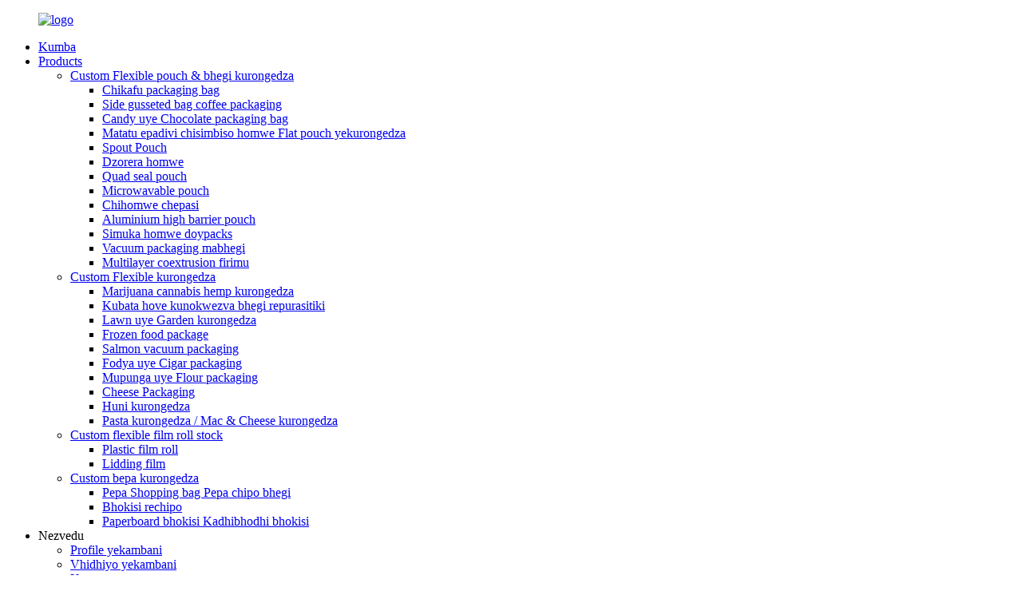

--- FILE ---
content_type: text/html
request_url: http://sn.advanmatchpac.com/contact-us/
body_size: 9125
content:
<!DOCTYPE html> <html dir="ltr" lang="en"> <head> <meta charset="UTF-8"/> <meta http-equiv="Content-Type" content="text/html; charset=UTF-8" /> <!-- Global site tag (gtag.js) - Google Analytics --> <script async src="https://www.googletagmanager.com/gtag/js?id=UA-225186216-3"></script> <script>
  window.dataLayer = window.dataLayer || [];
  function gtag(){dataLayer.push(arguments);}
  gtag('js', new Date());

  gtag('config', 'UA-225186216-3');
</script> <title>Bata Isu - Qingdao Advanmatch Packaging Co., Ltd.</title> <meta property="fb:app_id" content="966242223397117" /> <meta name="viewport" content="width=device-width,initial-scale=1,minimum-scale=1,maximum-scale=1,user-scalable=no"> <link rel="apple-touch-icon-precomposed" href=""> <meta name="format-detection" content="telephone=no"> <meta name="apple-mobile-web-app-capable" content="yes"> <meta name="apple-mobile-web-app-status-bar-style" content="black"> <meta property="og:url" content="https://www.advanmatchpac.com/contact-us/"/> <meta property="og:title" content="Contact Us - Qingdao Advanmatch Packaging Co., Ltd." /> <meta property="og:description" content=" 		QINGDAO ADVANMATCH PACKAGING CO., LTD. 	  		Address 	 Airport Industrial Zone, Chengyang District, Qingdao, China.  		E-mail 	 grascot@gmail.com advanmatch@126.com suxutrade@126.com  		Phone 	 +86-13853283162  		Hours 	 Monday-Friday: 9am to 6pm Saturday, Sunday: Closed "/> <meta property="og:type" content="product"/> <meta property="og:site_name" content="https://www.advanmatchpac.com/"/> <link href="//cdn.globalso.com/advanmatchpac/style/global/style.css" rel="stylesheet" onload="this.onload=null;this.rel='stylesheet'"> <link href="//cdn.globalso.com/advanmatchpac/style/public/public.css" rel="stylesheet" onload="this.onload=null;this.rel='stylesheet'"> <link href="https://cdn.globalso.com/lite-yt-embed.css" rel="stylesheet" onload="this.onload=null;this.rel='stylesheet'"> <link rel="shortcut icon" href="https://cdn.globalso.com/advanmatchpac/38a0b923.jpg" /> <meta name="author" content="gd-admin"/> <meta name="description" itemprop="description" content="QINGDAO ADVANMATCH PACKAGING CO., LTD.Kero Airport Industrial Zone, Chengyang District, Qingdao," />  <link rel="canonical" href="https://www.advanmatchpac.com/contact-us/" /> <link href="//cdn.globalso.com/hide_search.css" rel="stylesheet"/><link href="//www.advanmatchpac.com/style/sn.html.css" rel="stylesheet"/><link rel="alternate" hreflang="sn" href="http://sn.advanmatchpac.com/" /></head> <body> <div class="container"> <header class="web_head">     <section class="head_layer">       <div class="layout">          <figure class="logo"><a href="/">                 <img src="https://cdn.globalso.com/advanmatchpac/d229d7e9.png" alt="logo">                 </a></figure>         <nav class="nav_wrap">           <ul class="head_nav">         <li id="menu-item-293" class="menu-item menu-item-type-custom menu-item-object-custom menu-item-293"><a href="/">Kumba</a></li> <li id="menu-item-55" class="menu-item menu-item-type-taxonomy menu-item-object-category menu-item-55"><a href="/products/">Products</a> <ul class="sub-menu"> 	<li id="menu-item-1796" class="menu-item menu-item-type-taxonomy menu-item-object-category menu-item-1796"><a href="/custom-flexible-pouch-bag-packaging/">Custom Flexible pouch &amp; bhegi kurongedza</a> 	<ul class="sub-menu"> 		<li id="menu-item-1854" class="menu-item menu-item-type-post_type menu-item-object-post menu-item-1854"><a href="/food-packaging-bag-product/">Chikafu packaging bag</a></li> 		<li id="menu-item-1855" class="menu-item menu-item-type-post_type menu-item-object-post menu-item-1855"><a href="/side-gusseted-bag-coffee-packaging-product/">Side gusseted bag coffee packaging</a></li> 		<li id="menu-item-1856" class="menu-item menu-item-type-post_type menu-item-object-post menu-item-1856"><a href="/candy-and-chocolate-packaging-bag-product/">Candy uye Chocolate packaging bag</a></li> 		<li id="menu-item-1858" class="menu-item menu-item-type-post_type menu-item-object-post menu-item-1858"><a href="/three-side-seal-pouch-flat-pouch-packaging-product/">Matatu epadivi chisimbiso homwe Flat pouch yekurongedza</a></li> 		<li id="menu-item-1859" class="menu-item menu-item-type-post_type menu-item-object-post menu-item-1859"><a href="/spout-pouch-product/">Spout Pouch</a></li> 		<li id="menu-item-1860" class="menu-item menu-item-type-post_type menu-item-object-post menu-item-1860"><a href="/retort-pouch-product/">Dzorera homwe</a></li> 		<li id="menu-item-1862" class="menu-item menu-item-type-post_type menu-item-object-post menu-item-1862"><a href="/quad-seal-pouch-product/">Quad seal pouch</a></li> 		<li id="menu-item-1863" class="menu-item menu-item-type-post_type menu-item-object-post menu-item-1863"><a href="/microwavable-pouch-product/">Microwavable pouch</a></li> 		<li id="menu-item-1864" class="menu-item menu-item-type-post_type menu-item-object-post menu-item-1864"><a href="/flat-bottom-pouch-product/">Chihomwe chepasi</a></li> 		<li id="menu-item-1865" class="menu-item menu-item-type-post_type menu-item-object-post menu-item-1865"><a href="/aluminum-high-barrier-pouch-product/">Aluminium high barrier pouch</a></li> 		<li id="menu-item-1866" class="menu-item menu-item-type-post_type menu-item-object-post menu-item-1866"><a href="/stand-up-pouch-doypacks-product/">Simuka homwe doypacks</a></li> 		<li id="menu-item-1867" class="menu-item menu-item-type-post_type menu-item-object-post menu-item-1867"><a href="/vacuum-packaging-bags-product/">Vacuum packaging mabhegi</a></li> 		<li id="menu-item-8925" class="menu-item menu-item-type-custom menu-item-object-custom menu-item-8925"><a href="/multilayer-coextrusion-film-product/">Multilayer coextrusion firimu</a></li> 	</ul> </li> 	<li id="menu-item-1795" class="menu-item menu-item-type-taxonomy menu-item-object-category menu-item-1795"><a href="/custom-flexible-packaging/">Custom Flexible kurongedza</a> 	<ul class="sub-menu"> 		<li id="menu-item-1870" class="menu-item menu-item-type-post_type menu-item-object-post menu-item-1870"><a href="/marijuana-cannabis-hemp-packaging-product/">Marijuana cannabis hemp kurongedza</a></li> 		<li id="menu-item-1857" class="menu-item menu-item-type-post_type menu-item-object-post menu-item-1857"><a href="/fishing-lure-plastic-bag-product/">Kubata hove kunokwezva bhegi repurasitiki</a></li> 		<li id="menu-item-1868" class="menu-item menu-item-type-post_type menu-item-object-post menu-item-1868"><a href="/lawn-and-garden-packaging-product/">Lawn uye Garden kurongedza</a></li> 		<li id="menu-item-1869" class="menu-item menu-item-type-post_type menu-item-object-post menu-item-1869"><a href="/frozen-food-packaging-product/">Frozen food package</a></li> 		<li id="menu-item-1871" class="menu-item menu-item-type-post_type menu-item-object-post menu-item-1871"><a href="/salmon-vacuum-packaging-product/">Salmon vacuum packaging</a></li> 		<li id="menu-item-1872" class="menu-item menu-item-type-post_type menu-item-object-post menu-item-1872"><a href="/tobacco-and-cigar-packaging-product/">Fodya uye Cigar packaging</a></li> 		<li id="menu-item-1873" class="menu-item menu-item-type-post_type menu-item-object-post menu-item-1873"><a href="/rice-and-flour-packaging-product/">Mupunga uye Flour packaging</a></li> 		<li id="menu-item-1874" class="menu-item menu-item-type-post_type menu-item-object-post menu-item-1874"><a href="/cheese-packaging-product/">Cheese Packaging</a></li> 		<li id="menu-item-1875" class="menu-item menu-item-type-post_type menu-item-object-post menu-item-1875"><a href="/firewood-packaging-product/">Huni kurongedza</a></li> 		<li id="menu-item-1998" class="menu-item menu-item-type-post_type menu-item-object-post menu-item-1998"><a href="/pasta-packaging-mac-cheese-packaging-product/">Pasta kurongedza / Mac &amp; Cheese kurongedza</a></li> 	</ul> </li> 	<li id="menu-item-1794" class="menu-item menu-item-type-taxonomy menu-item-object-category menu-item-1794"><a href="/custom-flexible-film-roll-stock/">Custom flexible film roll stock</a> 	<ul class="sub-menu"> 		<li id="menu-item-1876" class="menu-item menu-item-type-post_type menu-item-object-post menu-item-1876"><a href="/plastic-film-roll-product/">Plastic film roll</a></li> 		<li id="menu-item-1877" class="menu-item menu-item-type-post_type menu-item-object-post menu-item-1877"><a href="/lidding-film-product/">Lidding film</a></li> 	</ul> </li> 	<li id="menu-item-1797" class="menu-item menu-item-type-taxonomy menu-item-object-category menu-item-1797"><a href="/custom-paper-packaging/">Custom bepa kurongedza</a> 	<ul class="sub-menu"> 		<li id="menu-item-1878" class="menu-item menu-item-type-post_type menu-item-object-post menu-item-1878"><a href="/paper-shopping-bag-paper-gift-bag-product/">Pepa Shopping bag Pepa chipo bhegi</a></li> 		<li id="menu-item-1879" class="menu-item menu-item-type-post_type menu-item-object-post menu-item-1879"><a href="/gift-box-product/">Bhokisi rechipo</a></li> 		<li id="menu-item-1880" class="menu-item menu-item-type-post_type menu-item-object-post menu-item-1880"><a href="/paperboard-box-cardboard-box-product/">Paperboard bhokisi Kadhibhodhi bhokisi</a></li> 	</ul> </li> </ul> </li> <li id="menu-item-1837" class="menu-item menu-item-type-custom menu-item-object-custom menu-item-1837"><a>Nezvedu</a> <ul class="sub-menu"> 	<li id="menu-item-1844" class="menu-item menu-item-type-post_type menu-item-object-page menu-item-1844"><a href="/company-profile/">Profile yekambani</a></li> 	<li id="menu-item-1830" class="menu-item menu-item-type-post_type menu-item-object-page menu-item-1830"><a href="/company-video/">Vhidhiyo yekambani</a></li> 	<li id="menu-item-1829" class="menu-item menu-item-type-post_type menu-item-object-page menu-item-1829"><a href="/capabilities/">Kugona</a></li> </ul> </li> <li id="menu-item-8169" class="menu-item menu-item-type-post_type menu-item-object-page menu-item-8169"><a href="/brochures/">Mabhurocha</a></li> <li id="menu-item-362" class="menu-item menu-item-type-custom menu-item-object-custom menu-item-362"><a href="/news/">News</a></li> <li id="menu-item-865" class="menu-item menu-item-type-post_type menu-item-object-page menu-item-865"><a href="/faqs/">FAQs</a></li> <li id="menu-item-353" class="menu-item menu-item-type-post_type menu-item-object-page nav-current page_item page-item-349 current_page_item menu-item-353 current-menu-item current_page_item"><a href="/contact-us/">Taura nesu</a></li>       </ul>           <b id="btn-search" class="btn--search"></b>                      <span class="head_whatsapp">               <a href="https://api.whatsapp.com/send?phone=+86-13853283162&text=Hello" target="_blank">WhatsApp</a>           </span>         </nav>         <div class="head_right">           <div class="change-language ensemble">   <div class="change-language-info">     <div class="change-language-title medium-title">        <div class="language-flag language-flag-en"><a href="https://www.advanmatchpac.com/"><b class="country-flag"></b><span>English</span> </a></div>        <b class="language-icon"></b>      </div> 	<div class="change-language-cont sub-content">         <div class="empty"></div>     </div>   </div> </div> <!--theme256-->                   </div>       </div>     </section>   </header>     	 <div class="path_bar">     <div class="layout">       <ul>        <li> <a itemprop="breadcrumb" href="/">Kumba</a></li><li> <a href="#">Taura nesu</a></li>       </ul>     </div>   </div> <section class="web_main page_main">      <div class="layout">        <h1 class="page_title">Taura nesu</h1>          <article class="entry blog-article">   <div class="fl-builder-content fl-builder-content-349 fl-builder-content-primary fl-builder-global-templates-locked" data-post-id="349"><div class="fl-row fl-row-full-width fl-row-bg-photo fl-node-586bad7834a0d fl-row-bg-overlay" data-node="586bad7834a0d"> 	<div class="fl-row-content-wrap"> 				<div class="fl-row-content fl-row-fixed-width fl-node-content"> 		 <div class="fl-col-group fl-node-586bad7834a81" data-node="586bad7834a81"> 			<div class="fl-col fl-node-586bad7834ae1" data-node="586bad7834ae1" style="width: 100%;"> 	<div class="fl-col-content fl-node-content"> 	<div class="fl-module fl-module-heading fl-node-586bad7834b40" data-node="586bad7834b40" data-animation-delay="0.0"> 	<div class="fl-module-content fl-node-content"> 		<h2 class="fl-heading"> 		<span class="fl-heading-text">QINGDAO ADVANMATCH PACKAGING CO., LTD.</span> 	</h2>	</div> </div>	</div> </div>	</div> 		</div> 	</div> </div><div class="fl-row fl-row-fixed-width fl-row-bg-none fl-node-586a3633dec9c" data-node="586a3633dec9c"> 	<div class="fl-row-content-wrap"> 				<div class="fl-row-content fl-row-fixed-width fl-node-content"> 		 <div class="fl-col-group fl-node-586a3633decf7" data-node="586a3633decf7"> 			<div class="fl-col fl-node-586a3633ded51 fl-col-small" data-node="586a3633ded51" style="width: 25%;"> 	<div class="fl-col-content fl-node-content"> 	<div class="fl-module fl-module-icon fl-node-586a3633deeb6" data-node="586a3633deeb6" data-animation-delay="0.0"> 	<div class="fl-module-content fl-node-content"> 		<div class="fl-icon-wrap"> 	<span class="fl-icon"> 				<i class="fa fa-home"></i>  			</span> 	 	</div> 	</div> </div><div class="fl-module fl-module-heading fl-node-586a3633def2b" data-node="586a3633def2b" data-animation-delay="0.0"> 	<div class="fl-module-content fl-node-content"> 		<h3 class="fl-heading"> 		<span class="fl-heading-text">Kero</span> 	</h3>	</div> </div><div class="fl-module fl-module-rich-text fl-node-586a3633def8e" data-node="586a3633def8e" data-animation-delay="0.0"> 	<div class="fl-module-content fl-node-content"> 		<div class="fl-rich-text"> 	<p style="text-align: center;"><span style="color: #888888;">Airport Industrial Zone, Chengyang District, Qingdao, China.</span></p> </div>	</div> </div>	</div> </div>			<div class="fl-col fl-node-586a3633deda9 fl-col-small" data-node="586a3633deda9" style="width: 25%;"> 	<div class="fl-col-content fl-node-content"> 	<div class="fl-module fl-module-icon fl-node-586a3633defee" data-node="586a3633defee" data-animation-delay="0.0"> 	<div class="fl-module-content fl-node-content"> 		<div class="fl-icon-wrap"> 	<span class="fl-icon"> 				<i class="fa fa-envelope-square"></i>  			</span> 	 	</div> 	</div> </div><div class="fl-module fl-module-heading fl-node-586a3633df101" data-node="586a3633df101" data-animation-delay="0.0"> 	<div class="fl-module-content fl-node-content"> 		<h3 class="fl-heading"> 		<span class="fl-heading-text">E-mail</span> 	</h3>	</div> </div><div class="fl-module fl-module-rich-text fl-node-586a3633df251" data-node="586a3633df251" data-animation-delay="0.0"> 	<div class="fl-module-content fl-node-content"> 		<div class="fl-rich-text"> 	<p style="text-align: center;"><span style="color: #888888;"><a href="mailto:grascot@gmail.com"><span style="color: #888888;">grascot@gmail.com</span></a></span></p> <p style="text-align: center;"><span style="color: #888888;"><a href="mailto:advanmatch@126.com"><span style="color: #888888;">advanmatch@126.com</span></a></span></p> <p style="text-align: center;"><span style="color: #888888;"><a href="mailto:suxutrade@126.com"><span style="color: #888888;">suxutrade@126.com</span></a></span></p> </div>	</div> </div>	</div> </div>			<div class="fl-col fl-node-586a3633dee07 fl-col-small" data-node="586a3633dee07" style="width: 25%;"> 	<div class="fl-col-content fl-node-content"> 	<div class="fl-module fl-module-icon fl-node-586a3633df04d" data-node="586a3633df04d" data-animation-delay="0.0"> 	<div class="fl-module-content fl-node-content"> 		<div class="fl-icon-wrap"> 	<span class="fl-icon"> 				<i class="fa fa-phone-square"></i>  			</span> 	 	</div> 	</div> </div><div class="fl-module fl-module-heading fl-node-586a3633df156" data-node="586a3633df156" data-animation-delay="0.0"> 	<div class="fl-module-content fl-node-content"> 		<h3 class="fl-heading"> 		<span class="fl-heading-text">Phone</span> 	</h3>	</div> </div><div class="fl-module fl-module-rich-text fl-node-586a3633df1ff" data-node="586a3633df1ff" data-animation-delay="0.0"> 	<div class="fl-module-content fl-node-content"> 		<div class="fl-rich-text"> 	<p style="text-align: center;"><span style="color: #888888;">+86-13853283162</span></p> </div>	</div> </div>	</div> </div>			<div class="fl-col fl-node-586a3633dee60 fl-col-small" data-node="586a3633dee60" style="width: 25%;"> 	<div class="fl-col-content fl-node-content"> 	<div class="fl-module fl-module-icon fl-node-586a3633df0ad" data-node="586a3633df0ad" data-animation-delay="0.0"> 	<div class="fl-module-content fl-node-content"> 		<div class="fl-icon-wrap"> 	<span class="fl-icon"> 				<i class="fa fa-clock-o"></i>  			</span> 	 	</div> 	</div> </div><div class="fl-module fl-module-heading fl-node-586a3633df1ac" data-node="586a3633df1ac" data-animation-delay="0.0"> 	<div class="fl-module-content fl-node-content"> 		<h3 class="fl-heading"> 		<span class="fl-heading-text">Maawa</span> 	</h3>	</div> </div><div class="fl-module fl-module-rich-text fl-node-586a3633df2a6" data-node="586a3633df2a6" data-animation-delay="0.0"> 	<div class="fl-module-content fl-node-content"> 		<div class="fl-rich-text"> 	<p style="text-align: center;"><span style="color: #a6a6a6;">Muvhuro-Chishanu: 9am kusvika 6pm</span></p> <p style="text-align: center;"><span style="color: #a6a6a6;">Mugovera,</span><span style="color: #a6a6a6;">Svondo: Yakavharwa</span></p> </div>	</div> </div>	</div> </div>	</div> 		</div> 	</div> </div></div>    <div class="clear"></div>        </article>    		<section class="inquiry-form-wrap ct-inquiry-form"><section class="layout"><script type="text/javascript" src="//www.globalso.site/form.js"></script><div class="ad_prompt">Nyora meseji yako pano ugotitumira</div></section></section>	    		 <hr>              </div>  </section>  <footer class="web_footer">     <section class="foot_service" style="background-image: url(//cdn.globalso.com/advanmatchpac/style/global/img/demo/footer_bg.jpg)">       <div class="layout wow fadeInUpA">         <ul class="foot_sns">                       <li><a target="_blank" href="https://www.linkedin.com/in/advanmatchpackaging-grahamsu/"><img src="https://cdn.globalso.com/advanmatchpac/7189078c2.png" alt="7189078c"></a></li>                          <li><a target="_blank" href="https://www.facebook.com/graham.su.9/"><img src="https://cdn.globalso.com/advanmatchpac/412f3928.png" alt="sns01"></a></li>                          <li><a target="_blank" href="https://www.instagram.com/graham.su.9/"><img src="https://cdn.globalso.com/advanmatchpac/7189078c.png" alt="sns02"></a></li>                          <li><a target="_blank" href="https://www.youtube.com/channel/UCcr9ciqiFbwFeXFA6AOzatA"><img src="https://cdn.globalso.com/advanmatchpac/400f8e40.png" alt="sns04"></a></li>                          <li><a target="_blank" href="https://twitter.com/GrahamS39267621"><img src="https://cdn.globalso.com/advanmatchpac/22763d1c.png" alt="twitter"></a></li>                      </ul>         <div class="company_subscribe">           <a href="javascript:" class="button">SUBSCRIBERS</a>         </div>          <div class="foot_contact">           <ul class="contact_list">             <li class="contact_item">               <i class="contact_ico contact_ico_local"></i>               <div class="contact_txt">                 <span class="item_label">Kero:</span>                 <span class="item_val">Airport Industrial Zone, Chengyang District, Qingdao, China.</span>              </div>             </li>             <li class="contact_item">               <i class="contact_ico contact_ico_tel"></i>               <div class="contact_txt">                 <span class="item_label">Tel:</span>                 <span class="item_val">+86-13853283162</span>              </div>             </li>             <li class="contact_item">               <i class="contact_ico contact_ico_hotline"></i>               <div class="contact_txt">                 <span class="item_label">Email:</span>                 <a href="mailto:grascot@gmail.com"><span class="item_val">grascot@gmail.com</span></a>              </div>             </li>           </ul>         </div>        </div>     </section>     <section class="foot_bar">       <div class="layout wow fadeInUpA">         <div class="copyright">© Copyright - 2010-2022 : Kodzero Dzose Dzakachengetedzwa.<script type="text/javascript" src="//www.globalso.site/livechat.js"></script></div>         <a href="/featured/">Hot Products</a> - <a href="/sitemap.xml">Sitemap</a>  <br><a href='/custom-food-packaging-bags/' title='Custom Food Packaging Bags'>Custom Food Packaging Mabhegi</a>,  <a href='/plastic-film-food-packaging/' title='Plastic Film Food Packaging'>Plastiki Firimu Chikafu Packaging</a>,  <a href='/flexible-packaging/' title='Flexible Packaging'>Flexible Packaging</a>,  <a href='/custom-cardboard-boxes/' title='Custom Cardboard Boxes'>Tsika Kadhibhodhi Mabhokisi</a>,  <a href='/plastic-film-for-food-packaging/' title='Plastic Film For Food Packaging'>Plastiki Firimu Yekudya Packaging</a>,  <a href='/flexible-packaging-film/' title='Flexible Packaging Film'>Flexible Packaging Firimu</a>,       </div>     </section>   </footer> <aside class="scrollsidebar" id="scrollsidebar">   <div class="side_content">     <div class="side_list">       <header class="hd"><img src="//cdn.globalso.com/title_pic.png" alt="Online Inuiry"/></header>       <div class="cont">         <li><a class="email" href="javascript:" onclick="showMsgPop();">Send Email</a></li>                                       </div>                   <div class="side_title"><a class="close_btn"><span>x</span></a></div>     </div>   </div>   <div class="show_btn"></div> </aside> <div class="inquiry-pop-bd">   <div class="inquiry-pop"> <i class="ico-close-pop" onclick="hideMsgPop();"></i>      <script type="text/javascript" src="//www.globalso.site/form.js"></script>    </div> </div> </div> <div class="web-search"> <b id="btn-search-close" class="btn--search-close"></b>   <div style=" width:100%">     <div class="head-search">       <form  action="/search.php" method="get">           <input class="search-ipt" type="text" placeholder="Start Typing..."  name="s" id="s" />           <input type="hidden" name="cat" value="490"/>           <input class="search-btn" type="submit" value=" " id="searchsubmit" />         <span class="search-attr">Baya Enter kutsvaga kana ESC kuvhara</span>         </form>     </div>   </div> </div> <script src="https://cdn.globalso.com/lite-yt-embed.js"></script> <script type="text/javascript" src="//cdn.globalso.com/advanmatchpac/style/global/js/jquery.min.js"></script>  <script type="text/javascript" src="//cdn.globalso.com/advanmatchpac/style/global/js/common.js"></script> <script type="text/javascript" src="//cdn.globalso.com/advanmatchpac/style/public/public.js"></script>  <!--[if lt IE 9]> <script src="//cdn.globalso.com/advanmatchpac/style/global/js/html5.js"></script> <![endif]--> <script>
function getCookie(name) {
    var arg = name + "=";
    var alen = arg.length;
    var clen = document.cookie.length;
    var i = 0;
    while (i < clen) {
        var j = i + alen;
        if (document.cookie.substring(i, j) == arg) return getCookieVal(j);
        i = document.cookie.indexOf(" ", i) + 1;
        if (i == 0) break;
    }
    return null;
}
function setCookie(name, value) {
    var expDate = new Date();
    var argv = setCookie.arguments;
    var argc = setCookie.arguments.length;
    var expires = (argc > 2) ? argv[2] : null;
    var path = (argc > 3) ? argv[3] : null;
    var domain = (argc > 4) ? argv[4] : null;
    var secure = (argc > 5) ? argv[5] : false;
    if (expires != null) {
        expDate.setTime(expDate.getTime() + expires);
    }
    document.cookie = name + "=" + escape(value) + ((expires == null) ? "": ("; expires=" + expDate.toUTCString())) + ((path == null) ? "": ("; path=" + path)) + ((domain == null) ? "": ("; domain=" + domain)) + ((secure == true) ? "; secure": "");
}
function getCookieVal(offset) {
    var endstr = document.cookie.indexOf(";", offset);
    if (endstr == -1) endstr = document.cookie.length;
    return unescape(document.cookie.substring(offset, endstr));
}

var firstshow = 0;
var cfstatshowcookie = getCookie('easyiit_stats');
if (cfstatshowcookie != 1) {
    a = new Date();
    h = a.getHours();
    m = a.getMinutes();
    s = a.getSeconds();
    sparetime = 1000 * 60 * 60 * 24 * 1 - (h * 3600 + m * 60 + s) * 1000 - 1;
    setCookie('easyiit_stats', 1, sparetime, '/');
    firstshow = 1;
}
if (!navigator.cookieEnabled) {
    firstshow = 0;
}
var referrer = escape(document.referrer);
var currweb = escape(location.href);
var screenwidth = screen.width;
var screenheight = screen.height;
var screencolordepth = screen.colorDepth;
$(function($){
   $.get("https://www.advanmatchpac.com/statistic.php", { action:'stats_init', assort:0, referrer:referrer, currweb:currweb , firstshow:firstshow ,screenwidth:screenwidth, screenheight: screenheight, screencolordepth: screencolordepth, ranstr: Math.random()},function(data){}, "json");
			
});
</script> <script type="text/javascript">

if(typeof jQuery == 'undefined' || typeof jQuery.fn.on == 'undefined') {
	document.write('<script src="https://www.advanmatchpac.com/wp-content/plugins/bb-plugin/js/jquery.js"><\/script>');
	document.write('<script src="https://www.advanmatchpac.com/wp-content/plugins/bb-plugin/js/jquery.migrate.min.js"><\/script>');
}

</script><ul class="prisna-wp-translate-seo" id="prisna-translator-seo"><li class="language-flag language-flag-en"><a href="https://www.advanmatchpac.com/contact-us/" title="English" target="_blank"><b class="country-flag"></b><span>English</span></a></li><li class="language-flag language-flag-fr"><a href="http://fr.advanmatchpac.com/contact-us/" title="French" target="_blank"><b class="country-flag"></b><span>French</span></a></li><li class="language-flag language-flag-de"><a href="http://de.advanmatchpac.com/contact-us/" title="German" target="_blank"><b class="country-flag"></b><span>German</span></a></li><li class="language-flag language-flag-pt"><a href="http://pt.advanmatchpac.com/contact-us/" title="Portuguese" target="_blank"><b class="country-flag"></b><span>Portuguese</span></a></li><li class="language-flag language-flag-es"><a href="http://es.advanmatchpac.com/contact-us/" title="Spanish" target="_blank"><b class="country-flag"></b><span>Spanish</span></a></li><li class="language-flag language-flag-ru"><a href="http://ru.advanmatchpac.com/contact-us/" title="Russian" target="_blank"><b class="country-flag"></b><span>Russian</span></a></li><li class="language-flag language-flag-ja"><a href="http://ja.advanmatchpac.com/contact-us/" title="Japanese" target="_blank"><b class="country-flag"></b><span>Japanese</span></a></li><li class="language-flag language-flag-ko"><a href="http://ko.advanmatchpac.com/contact-us/" title="Korean" target="_blank"><b class="country-flag"></b><span>Korean</span></a></li><li class="language-flag language-flag-ar"><a href="http://ar.advanmatchpac.com/contact-us/" title="Arabic" target="_blank"><b class="country-flag"></b><span>Arabic</span></a></li><li class="language-flag language-flag-ga"><a href="http://ga.advanmatchpac.com/contact-us/" title="Irish" target="_blank"><b class="country-flag"></b><span>Irish</span></a></li><li class="language-flag language-flag-el"><a href="http://el.advanmatchpac.com/contact-us/" title="Greek" target="_blank"><b class="country-flag"></b><span>Greek</span></a></li><li class="language-flag language-flag-tr"><a href="http://tr.advanmatchpac.com/contact-us/" title="Turkish" target="_blank"><b class="country-flag"></b><span>Turkish</span></a></li><li class="language-flag language-flag-it"><a href="http://it.advanmatchpac.com/contact-us/" title="Italian" target="_blank"><b class="country-flag"></b><span>Italian</span></a></li><li class="language-flag language-flag-da"><a href="http://da.advanmatchpac.com/contact-us/" title="Danish" target="_blank"><b class="country-flag"></b><span>Danish</span></a></li><li class="language-flag language-flag-ro"><a href="http://ro.advanmatchpac.com/contact-us/" title="Romanian" target="_blank"><b class="country-flag"></b><span>Romanian</span></a></li><li class="language-flag language-flag-id"><a href="http://id.advanmatchpac.com/contact-us/" title="Indonesian" target="_blank"><b class="country-flag"></b><span>Indonesian</span></a></li><li class="language-flag language-flag-cs"><a href="http://cs.advanmatchpac.com/contact-us/" title="Czech" target="_blank"><b class="country-flag"></b><span>Czech</span></a></li><li class="language-flag language-flag-af"><a href="http://af.advanmatchpac.com/contact-us/" title="Afrikaans" target="_blank"><b class="country-flag"></b><span>Afrikaans</span></a></li><li class="language-flag language-flag-sv"><a href="http://sv.advanmatchpac.com/contact-us/" title="Swedish" target="_blank"><b class="country-flag"></b><span>Swedish</span></a></li><li class="language-flag language-flag-pl"><a href="http://pl.advanmatchpac.com/contact-us/" title="Polish" target="_blank"><b class="country-flag"></b><span>Polish</span></a></li><li class="language-flag language-flag-eu"><a href="http://eu.advanmatchpac.com/contact-us/" title="Basque" target="_blank"><b class="country-flag"></b><span>Basque</span></a></li><li class="language-flag language-flag-ca"><a href="http://ca.advanmatchpac.com/contact-us/" title="Catalan" target="_blank"><b class="country-flag"></b><span>Catalan</span></a></li><li class="language-flag language-flag-eo"><a href="http://eo.advanmatchpac.com/contact-us/" title="Esperanto" target="_blank"><b class="country-flag"></b><span>Esperanto</span></a></li><li class="language-flag language-flag-hi"><a href="http://hi.advanmatchpac.com/contact-us/" title="Hindi" target="_blank"><b class="country-flag"></b><span>Hindi</span></a></li><li class="language-flag language-flag-lo"><a href="http://lo.advanmatchpac.com/contact-us/" title="Lao" target="_blank"><b class="country-flag"></b><span>Lao</span></a></li><li class="language-flag language-flag-sq"><a href="http://sq.advanmatchpac.com/contact-us/" title="Albanian" target="_blank"><b class="country-flag"></b><span>Albanian</span></a></li><li class="language-flag language-flag-am"><a href="http://am.advanmatchpac.com/contact-us/" title="Amharic" target="_blank"><b class="country-flag"></b><span>Amharic</span></a></li><li class="language-flag language-flag-hy"><a href="http://hy.advanmatchpac.com/contact-us/" title="Armenian" target="_blank"><b class="country-flag"></b><span>Armenian</span></a></li><li class="language-flag language-flag-az"><a href="http://az.advanmatchpac.com/contact-us/" title="Azerbaijani" target="_blank"><b class="country-flag"></b><span>Azerbaijani</span></a></li><li class="language-flag language-flag-be"><a href="http://be.advanmatchpac.com/contact-us/" title="Belarusian" target="_blank"><b class="country-flag"></b><span>Belarusian</span></a></li><li class="language-flag language-flag-bn"><a href="http://bn.advanmatchpac.com/contact-us/" title="Bengali" target="_blank"><b class="country-flag"></b><span>Bengali</span></a></li><li class="language-flag language-flag-bs"><a href="http://bs.advanmatchpac.com/contact-us/" title="Bosnian" target="_blank"><b class="country-flag"></b><span>Bosnian</span></a></li><li class="language-flag language-flag-bg"><a href="http://bg.advanmatchpac.com/contact-us/" title="Bulgarian" target="_blank"><b class="country-flag"></b><span>Bulgarian</span></a></li><li class="language-flag language-flag-ceb"><a href="http://ceb.advanmatchpac.com/contact-us/" title="Cebuano" target="_blank"><b class="country-flag"></b><span>Cebuano</span></a></li><li class="language-flag language-flag-ny"><a href="http://ny.advanmatchpac.com/contact-us/" title="Chichewa" target="_blank"><b class="country-flag"></b><span>Chichewa</span></a></li><li class="language-flag language-flag-co"><a href="http://co.advanmatchpac.com/contact-us/" title="Corsican" target="_blank"><b class="country-flag"></b><span>Corsican</span></a></li><li class="language-flag language-flag-hr"><a href="http://hr.advanmatchpac.com/contact-us/" title="Croatian" target="_blank"><b class="country-flag"></b><span>Croatian</span></a></li><li class="language-flag language-flag-nl"><a href="http://nl.advanmatchpac.com/contact-us/" title="Dutch" target="_blank"><b class="country-flag"></b><span>Dutch</span></a></li><li class="language-flag language-flag-et"><a href="http://et.advanmatchpac.com/contact-us/" title="Estonian" target="_blank"><b class="country-flag"></b><span>Estonian</span></a></li><li class="language-flag language-flag-tl"><a href="http://tl.advanmatchpac.com/contact-us/" title="Filipino" target="_blank"><b class="country-flag"></b><span>Filipino</span></a></li><li class="language-flag language-flag-fi"><a href="http://fi.advanmatchpac.com/contact-us/" title="Finnish" target="_blank"><b class="country-flag"></b><span>Finnish</span></a></li><li class="language-flag language-flag-fy"><a href="http://fy.advanmatchpac.com/contact-us/" title="Frisian" target="_blank"><b class="country-flag"></b><span>Frisian</span></a></li><li class="language-flag language-flag-gl"><a href="http://gl.advanmatchpac.com/contact-us/" title="Galician" target="_blank"><b class="country-flag"></b><span>Galician</span></a></li><li class="language-flag language-flag-ka"><a href="http://ka.advanmatchpac.com/contact-us/" title="Georgian" target="_blank"><b class="country-flag"></b><span>Georgian</span></a></li><li class="language-flag language-flag-gu"><a href="http://gu.advanmatchpac.com/contact-us/" title="Gujarati" target="_blank"><b class="country-flag"></b><span>Gujarati</span></a></li><li class="language-flag language-flag-ht"><a href="http://ht.advanmatchpac.com/contact-us/" title="Haitian" target="_blank"><b class="country-flag"></b><span>Haitian</span></a></li><li class="language-flag language-flag-ha"><a href="http://ha.advanmatchpac.com/contact-us/" title="Hausa" target="_blank"><b class="country-flag"></b><span>Hausa</span></a></li><li class="language-flag language-flag-haw"><a href="http://haw.advanmatchpac.com/contact-us/" title="Hawaiian" target="_blank"><b class="country-flag"></b><span>Hawaiian</span></a></li><li class="language-flag language-flag-iw"><a href="http://iw.advanmatchpac.com/contact-us/" title="Hebrew" target="_blank"><b class="country-flag"></b><span>Hebrew</span></a></li><li class="language-flag language-flag-hmn"><a href="http://hmn.advanmatchpac.com/contact-us/" title="Hmong" target="_blank"><b class="country-flag"></b><span>Hmong</span></a></li><li class="language-flag language-flag-hu"><a href="http://hu.advanmatchpac.com/contact-us/" title="Hungarian" target="_blank"><b class="country-flag"></b><span>Hungarian</span></a></li><li class="language-flag language-flag-is"><a href="http://is.advanmatchpac.com/contact-us/" title="Icelandic" target="_blank"><b class="country-flag"></b><span>Icelandic</span></a></li><li class="language-flag language-flag-ig"><a href="http://ig.advanmatchpac.com/contact-us/" title="Igbo" target="_blank"><b class="country-flag"></b><span>Igbo</span></a></li><li class="language-flag language-flag-jw"><a href="http://jw.advanmatchpac.com/contact-us/" title="Javanese" target="_blank"><b class="country-flag"></b><span>Javanese</span></a></li><li class="language-flag language-flag-kn"><a href="http://kn.advanmatchpac.com/contact-us/" title="Kannada" target="_blank"><b class="country-flag"></b><span>Kannada</span></a></li><li class="language-flag language-flag-kk"><a href="http://kk.advanmatchpac.com/contact-us/" title="Kazakh" target="_blank"><b class="country-flag"></b><span>Kazakh</span></a></li><li class="language-flag language-flag-km"><a href="http://km.advanmatchpac.com/contact-us/" title="Khmer" target="_blank"><b class="country-flag"></b><span>Khmer</span></a></li><li class="language-flag language-flag-ku"><a href="http://ku.advanmatchpac.com/contact-us/" title="Kurdish" target="_blank"><b class="country-flag"></b><span>Kurdish</span></a></li><li class="language-flag language-flag-ky"><a href="http://ky.advanmatchpac.com/contact-us/" title="Kyrgyz" target="_blank"><b class="country-flag"></b><span>Kyrgyz</span></a></li><li class="language-flag language-flag-la"><a href="http://la.advanmatchpac.com/contact-us/" title="Latin" target="_blank"><b class="country-flag"></b><span>Latin</span></a></li><li class="language-flag language-flag-lv"><a href="http://lv.advanmatchpac.com/contact-us/" title="Latvian" target="_blank"><b class="country-flag"></b><span>Latvian</span></a></li><li class="language-flag language-flag-lt"><a href="http://lt.advanmatchpac.com/contact-us/" title="Lithuanian" target="_blank"><b class="country-flag"></b><span>Lithuanian</span></a></li><li class="language-flag language-flag-lb"><a href="http://lb.advanmatchpac.com/contact-us/" title="Luxembou.." target="_blank"><b class="country-flag"></b><span>Luxembou..</span></a></li><li class="language-flag language-flag-mk"><a href="http://mk.advanmatchpac.com/contact-us/" title="Macedonian" target="_blank"><b class="country-flag"></b><span>Macedonian</span></a></li><li class="language-flag language-flag-mg"><a href="http://mg.advanmatchpac.com/contact-us/" title="Malagasy" target="_blank"><b class="country-flag"></b><span>Malagasy</span></a></li><li class="language-flag language-flag-ms"><a href="http://ms.advanmatchpac.com/contact-us/" title="Malay" target="_blank"><b class="country-flag"></b><span>Malay</span></a></li><li class="language-flag language-flag-ml"><a href="http://ml.advanmatchpac.com/contact-us/" title="Malayalam" target="_blank"><b class="country-flag"></b><span>Malayalam</span></a></li><li class="language-flag language-flag-mt"><a href="http://mt.advanmatchpac.com/contact-us/" title="Maltese" target="_blank"><b class="country-flag"></b><span>Maltese</span></a></li><li class="language-flag language-flag-mi"><a href="http://mi.advanmatchpac.com/contact-us/" title="Maori" target="_blank"><b class="country-flag"></b><span>Maori</span></a></li><li class="language-flag language-flag-mr"><a href="http://mr.advanmatchpac.com/contact-us/" title="Marathi" target="_blank"><b class="country-flag"></b><span>Marathi</span></a></li><li class="language-flag language-flag-mn"><a href="http://mn.advanmatchpac.com/contact-us/" title="Mongolian" target="_blank"><b class="country-flag"></b><span>Mongolian</span></a></li><li class="language-flag language-flag-my"><a href="http://my.advanmatchpac.com/contact-us/" title="Burmese" target="_blank"><b class="country-flag"></b><span>Burmese</span></a></li><li class="language-flag language-flag-ne"><a href="http://ne.advanmatchpac.com/contact-us/" title="Nepali" target="_blank"><b class="country-flag"></b><span>Nepali</span></a></li><li class="language-flag language-flag-no"><a href="http://no.advanmatchpac.com/contact-us/" title="Norwegian" target="_blank"><b class="country-flag"></b><span>Norwegian</span></a></li><li class="language-flag language-flag-ps"><a href="http://ps.advanmatchpac.com/contact-us/" title="Pashto" target="_blank"><b class="country-flag"></b><span>Pashto</span></a></li><li class="language-flag language-flag-fa"><a href="http://fa.advanmatchpac.com/contact-us/" title="Persian" target="_blank"><b class="country-flag"></b><span>Persian</span></a></li><li class="language-flag language-flag-pa"><a href="http://pa.advanmatchpac.com/contact-us/" title="Punjabi" target="_blank"><b class="country-flag"></b><span>Punjabi</span></a></li><li class="language-flag language-flag-sr"><a href="http://sr.advanmatchpac.com/contact-us/" title="Serbian" target="_blank"><b class="country-flag"></b><span>Serbian</span></a></li><li class="language-flag language-flag-st"><a href="http://st.advanmatchpac.com/contact-us/" title="Sesotho" target="_blank"><b class="country-flag"></b><span>Sesotho</span></a></li><li class="language-flag language-flag-si"><a href="http://si.advanmatchpac.com/contact-us/" title="Sinhala" target="_blank"><b class="country-flag"></b><span>Sinhala</span></a></li><li class="language-flag language-flag-sk"><a href="http://sk.advanmatchpac.com/contact-us/" title="Slovak" target="_blank"><b class="country-flag"></b><span>Slovak</span></a></li><li class="language-flag language-flag-sl"><a href="http://sl.advanmatchpac.com/contact-us/" title="Slovenian" target="_blank"><b class="country-flag"></b><span>Slovenian</span></a></li><li class="language-flag language-flag-so"><a href="http://so.advanmatchpac.com/contact-us/" title="Somali" target="_blank"><b class="country-flag"></b><span>Somali</span></a></li><li class="language-flag language-flag-sm"><a href="http://sm.advanmatchpac.com/contact-us/" title="Samoan" target="_blank"><b class="country-flag"></b><span>Samoan</span></a></li><li class="language-flag language-flag-gd"><a href="http://gd.advanmatchpac.com/contact-us/" title="Scots Gaelic" target="_blank"><b class="country-flag"></b><span>Scots Gaelic</span></a></li><li class="language-flag language-flag-sn"><a href="http://sn.advanmatchpac.com/contact-us/" title="Shona" target="_blank"><b class="country-flag"></b><span>Shona</span></a></li><li class="language-flag language-flag-sd"><a href="http://sd.advanmatchpac.com/contact-us/" title="Sindhi" target="_blank"><b class="country-flag"></b><span>Sindhi</span></a></li><li class="language-flag language-flag-su"><a href="http://su.advanmatchpac.com/contact-us/" title="Sundanese" target="_blank"><b class="country-flag"></b><span>Sundanese</span></a></li><li class="language-flag language-flag-sw"><a href="http://sw.advanmatchpac.com/contact-us/" title="Swahili" target="_blank"><b class="country-flag"></b><span>Swahili</span></a></li><li class="language-flag language-flag-tg"><a href="http://tg.advanmatchpac.com/contact-us/" title="Tajik" target="_blank"><b class="country-flag"></b><span>Tajik</span></a></li><li class="language-flag language-flag-ta"><a href="http://ta.advanmatchpac.com/contact-us/" title="Tamil" target="_blank"><b class="country-flag"></b><span>Tamil</span></a></li><li class="language-flag language-flag-te"><a href="http://te.advanmatchpac.com/contact-us/" title="Telugu" target="_blank"><b class="country-flag"></b><span>Telugu</span></a></li><li class="language-flag language-flag-th"><a href="http://th.advanmatchpac.com/contact-us/" title="Thai" target="_blank"><b class="country-flag"></b><span>Thai</span></a></li><li class="language-flag language-flag-uk"><a href="http://uk.advanmatchpac.com/contact-us/" title="Ukrainian" target="_blank"><b class="country-flag"></b><span>Ukrainian</span></a></li><li class="language-flag language-flag-ur"><a href="http://ur.advanmatchpac.com/contact-us/" title="Urdu" target="_blank"><b class="country-flag"></b><span>Urdu</span></a></li><li class="language-flag language-flag-uz"><a href="http://uz.advanmatchpac.com/contact-us/" title="Uzbek" target="_blank"><b class="country-flag"></b><span>Uzbek</span></a></li><li class="language-flag language-flag-vi"><a href="http://vi.advanmatchpac.com/contact-us/" title="Vietnamese" target="_blank"><b class="country-flag"></b><span>Vietnamese</span></a></li><li class="language-flag language-flag-cy"><a href="http://cy.advanmatchpac.com/contact-us/" title="Welsh" target="_blank"><b class="country-flag"></b><span>Welsh</span></a></li><li class="language-flag language-flag-xh"><a href="http://xh.advanmatchpac.com/contact-us/" title="Xhosa" target="_blank"><b class="country-flag"></b><span>Xhosa</span></a></li><li class="language-flag language-flag-yi"><a href="http://yi.advanmatchpac.com/contact-us/" title="Yiddish" target="_blank"><b class="country-flag"></b><span>Yiddish</span></a></li><li class="language-flag language-flag-yo"><a href="http://yo.advanmatchpac.com/contact-us/" title="Yoruba" target="_blank"><b class="country-flag"></b><span>Yoruba</span></a></li><li class="language-flag language-flag-zu"><a href="http://zu.advanmatchpac.com/contact-us/" title="Zulu" target="_blank"><b class="country-flag"></b><span>Zulu</span></a></li><li class="language-flag language-flag-rw"><a href="http://rw.advanmatchpac.com/contact-us/" title="Kinyarwanda" target="_blank"><b class="country-flag"></b><span>Kinyarwanda</span></a></li><li class="language-flag language-flag-tt"><a href="http://tt.advanmatchpac.com/contact-us/" title="Tatar" target="_blank"><b class="country-flag"></b><span>Tatar</span></a></li><li class="language-flag language-flag-or"><a href="http://or.advanmatchpac.com/contact-us/" title="Oriya" target="_blank"><b class="country-flag"></b><span>Oriya</span></a></li><li class="language-flag language-flag-tk"><a href="http://tk.advanmatchpac.com/contact-us/" title="Turkmen" target="_blank"><b class="country-flag"></b><span>Turkmen</span></a></li><li class="language-flag language-flag-ug"><a href="http://ug.advanmatchpac.com/contact-us/" title="Uyghur" target="_blank"><b class="country-flag"></b><span>Uyghur</span></a></li></ul><link rel='stylesheet' id='font-awesome-css'  href='https://cdn.globalso.com/font-awesome/font-awesome.min.css?ver=1.9.1' type='text/css' media='all' /> <link rel='stylesheet' id='fl-builder-google-fonts-de2add82c0b47f7bb79f32d8f96c42d4-css'  href='//fonts.googleapis.com/css?family=Raleway%3A300&#038;ver=3.6.1' type='text/css' media='all' /> <link rel='stylesheet' id='fl-builder-layout-349-css'  href='https://www.advanmatchpac.com/uploads/bb-plugin/cache/349-layout.css?ver=d594954fc40f22000ce31e93b622ce5c' type='text/css' media='all' />   <script type='text/javascript' src='https://www.advanmatchpac.com/uploads/bb-plugin/cache/349-layout.js?ver=d594954fc40f22000ce31e93b622ce5c'></script>   </script> <script src="//cdnus.globalso.com/common_front.js"></script><script src="//www.advanmatchpac.com/style/sn.html.js"></script></body></html><!-- Globalso Cache file was created in 0.4079110622406 seconds, on 26-02-24 13:29:08 -->